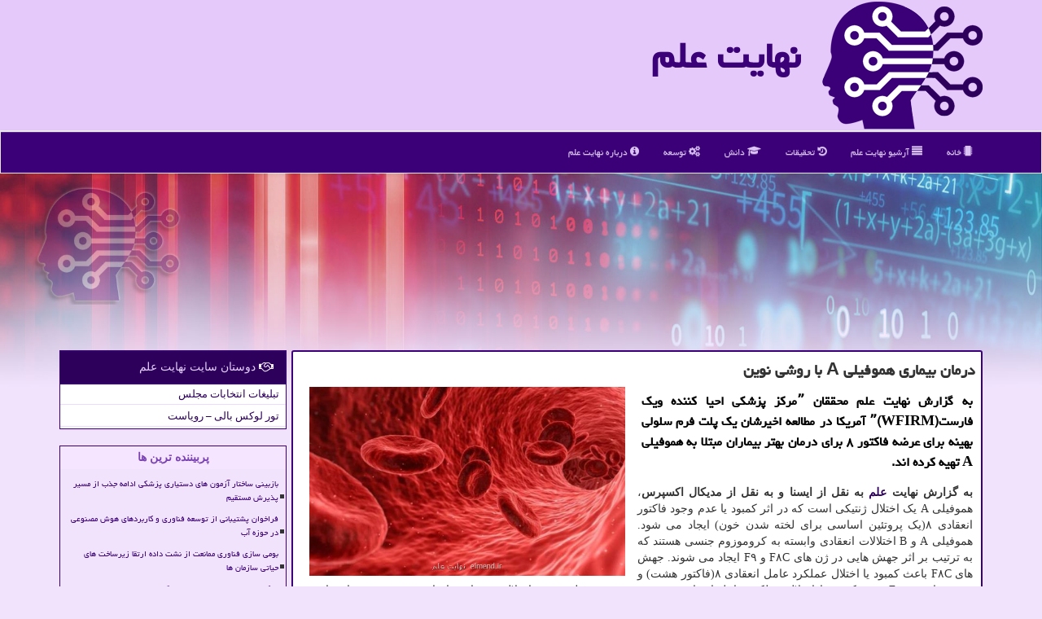

--- FILE ---
content_type: text/html; charset=utf-8
request_url: https://www.elmend.ir/news6351/%D8%AF%D8%B1%D9%85%D8%A7%D9%86-%D8%A8%DB%8C%D9%85%D8%A7%D8%B1%DB%8C-%D9%87%D9%85%D9%88%D9%81%DB%8C%D9%84%DB%8C-A-%D8%A8%D8%A7-%D8%B1%D9%88%D8%B4%DB%8C-%D9%86%D9%88%DB%8C%D9%86
body_size: 16369
content:


<!DOCTYPE html>
<html xmlns="https://www.w3.org/1999/xhtml" dir="rtl" lang="fa">
<head><meta charset="utf-8" /><meta http-equiv="X-UA-Compatible" content="IE=edge" /><meta name="viewport" content="width=device-width, initial-scale=1" /><meta http-equiv="X-UA-Compatible" content="IE=edge" /><meta property="og:site_name" content="نهایت علم" /><meta name="og:locale" content="fa_ir" /><meta name="twitter:card" content="summary_large_image" /><meta name="twitter:site" content="نهایت علم" /><title>
	درمان بیماری هموفیلی A با روشی نوین
</title><link href="/css/elmend.css" rel="stylesheet" />
<meta name="msapplication-TileColor" content="#b369ff" /><meta name="theme-color" content="#b369ff" /><meta name="msapplication-TileImage" content="/images/ms-icon-144x144.png" /><link rel="apple-touch-icon" sizes="57x57" href="/images/apple-icon-57x57.png" /><link rel="icon" type="image/png" sizes="192x192" href="/images/android-icon-192x192.png" /><link rel="icon" type="image/png" sizes="32x32" href="/images/favicon-32x32.png" /><link rel="icon" type="image/png" sizes="96x96" href="/images/favicon-96x96.png" /><link rel="icon" type="image/png" sizes="16x16" href="/images/favicon-16x16.png" /><link rel="icon shortcut" href="/favicon.ico" type="image/x-icon" /><link rel="apple-touch-icon" sizes="60x60" href="/images/apple-icon-60x60.png" /><link rel="apple-touch-icon" sizes="72x72" href="/images/apple-icon-72x72.png" /><link rel="apple-touch-icon" sizes="76x76" href="/images/apple-icon-76x76.png" /><link rel="apple-touch-icon" sizes="114x114" href="/images/apple-icon-114x114.png" /><link rel="apple-touch-icon" sizes="120x120" href="/images/apple-icon-120x120.png" /><link rel="apple-touch-icon" sizes="144x144" href="/images/apple-icon-144x144.png" /><link rel="apple-touch-icon" sizes="152x152" href="/images/apple-icon-152x152.png" /><link rel="apple-touch-icon" sizes="180x180" href="/images/apple-icon-180x180.png" /><link rel="manifest" href="/images/manifest.json" /><meta name="robots" content="index, follow, max-snippet:-1, max-image-preview:large, max-video-preview:-1" /><meta property="og:image" content="https://www.elmend.ir/images/News/9905/elmend_irB-6351.jpg" /><meta property="og:title" content="درمان بیماری هموفیلی A با روشی نوین" /><meta property="og:description" content="به گزارش نهایت علم محققان ˮمركز پزشكی احیا كننده ویك فارستˮ(WFIRM) آمریكا در مطالعه اخیرشان یك پلت فرم سلولی بهینه برای عرضه فاكتور ۸ برا... : #نهایت_علم , #آمریكا, #انرژی, #پلت_فرم, #تولید" /><meta property="og:type" content="website" /><link rel="canonical" href="https://www.elmend.ir/news6351/درمان-بیماری-هموفیلی-A-با-روشی-نوین" /><meta property="og:url" content="https://www.elmend.ir/news6351/درمان-بیماری-هموفیلی-A-با-روشی-نوین" /><meta name="twitter:title" content="درمان بیماری هموفیلی A با روشی نوین" /><meta name="twitter:description" content="به گزارش نهایت علم محققان ˮمركز پزشكی احیا كننده ویك فارستˮ(WFIRM) آمریكا در مطالعه اخیرشان یك پلت فرم سلول... : #نهایت_علم , #آمریكا, #انرژی, #پلت_فرم, #تولید" /><meta name="twitter:image" content="https://www.elmend.ir/images/News/9905/elmend_irB-6351.jpg" /><meta name="twitter:url" content="https://www.elmend.ir/news6351/درمان-بیماری-هموفیلی-A-با-روشی-نوین" /><meta name="description" content="به گزارش نهایت علم محققان ˮمركز پزشكی احیا كننده ویك فارستˮ(WFIRM) آمریكا در مطالعه اخیرشان یك پلت فرم سلولی بهینه برای عرضه فاكتور ۸ برای درمان بهتر بیماران مبتلا به هموفیلی A تهیه كرده اند. | نهایت علم | elmend.ir" /><meta name="keywords" content="درمان بیماری هموفیلی A با روشی نوین, درمان, بیماری, هموفیلی, A, با, روشی, نوین, آمریكا, انرژی, پلت فرم, تولید, نهایت علم, elmend.ir" /></head>
<body>
    <form method="post" action="./درمان-بیماری-هموفیلی-A-با-روشی-نوین" id="form1">
<div class="aspNetHidden">
<input type="hidden" name="__EVENTTARGET" id="__EVENTTARGET" value="" />
<input type="hidden" name="__EVENTARGUMENT" id="__EVENTARGUMENT" value="" />

</div>

<script type="text/javascript">
//<![CDATA[
var theForm = document.forms['form1'];
if (!theForm) {
    theForm = document.form1;
}
function __doPostBack(eventTarget, eventArgument) {
    if (!theForm.onsubmit || (theForm.onsubmit() != false)) {
        theForm.__EVENTTARGET.value = eventTarget;
        theForm.__EVENTARGUMENT.value = eventArgument;
        theForm.submit();
    }
}
//]]>
</script>


<script src="/WebResource.axd?d=pynGkmcFUV13He1Qd6_TZBxejgm_ueQJVdC1TIs3snKPrw5ycZJfeMfA3kXJ5RZKW4sJvT-1sV4RgQ8SarDyZQ2&amp;t=638901662248157332" type="text/javascript"></script>


<script src="/ScriptResource.axd?d=D9drwtSJ4hBA6O8UhT6CQugvJp5YS2GCn5OycIvogLm9OcxC4pzz40nj3wXMg6nbbINg7QQSVQRcTLl01kBK7qvpUf2yB5tKMYYLf1_Rj2RfIgL3V9UlQ8sPSQun3HFQrZn7vcTyT9GmvUX2OYtD71xzxA-EGeKGnh64wMdigk41&amp;t=5c0e0825" type="text/javascript"></script>
<script type="text/javascript">
//<![CDATA[
if (typeof(Sys) === 'undefined') throw new Error('ASP.NET Ajax client-side framework failed to load.');
//]]>
</script>

<script src="/ScriptResource.axd?d=JnUc-DEDOM5KzzVKtsL1tWQFPuDIFUEsocshL9B74f3XQ0E5I58lW8PCmJnvz7PJTriyaYcwV6J9PC7XQtle1uDmKPRzyziP4vYp6GJlURs85Uw0rSycVMeCZahiVJlX8_LRynPRYRZSKIVw7Q2kVnJ8lf96tI3SGYvhcBjVOpcIj55I8bZNCPh_B--jr_zX0&amp;t=5c0e0825" type="text/javascript"></script>





    <div class="site-head">
        <div class="container">
            <div class="row">
                <div class="col-xs-12">
                <a href="/" title="نهایت علم"><img class="img-responsive" src="/images/elmendLOGO.png" alt="نهایت علم" title="نهایت علم" /></a>
                <a href="/" title="نهایت علم"><b>نهایت علم</b></a>
                </div>
            </div>
        </div>
    </div>
<nav class="navbar navbar-default">
      <button type="button" class="navbar-toggle collapsed" data-toggle="collapse" data-target="#mobmenuc" aria-expanded="false">
        <span class="sr-only">منو</span>
        <i class="fa fa-bars"></i>
      </button>
    <div id="mobmenuc" class="collapse navbar-collapse container">
      <ul id="aSiteMenu" class="nav navbar-nav"><li><a href="/" ><i class="fa fa-microchip"></i> خانه</a></li><li><a href="/new"><i class="fa fa-align-justify"></i> آرشیو نهایت علم</a></li><li><a href="/tag/تحقیقات"><i class="fa fa-history"></i> تحقیقات</a></li><li><a href="/tag/دانش"><i class="fa fa-graduation-cap"></i> دانش</a></li><li><a href="/tag/توسعه"><i class="fa fa-cogs"></i> توسعه</a></li><li><a href="/about"><i class="fa fa-info-circle"></i> درباره نهایت علم</a></li></ul>
    </div>
</nav>

    <img alt="نهایت علم elmend" title="نهایت علم elmend" src="/images/elmend-top.jpg" class="elmendTOPimg" />

        <div class="container">

                
                
                
                
                
    <div class="col-lg-9 col-md-8 col-sm-7 p3">
        <article class="ELMENDconts" itemscope="" itemtype="https://schema.org/NewsArticle">
        <span id="elmendCONTENT_lblPreTitle" itemprop="alternativeHeadline"></span>
        <h1 id="elmendCONTENT_newsheadline" class="newsheadline" itemprop="name">درمان بیماری هموفیلی A با روشی نوین</h1>
        <img src="/images/News/9905/elmend_irB-6351.jpg" id="elmendCONTENT_imgNews" itemprop="image" alt="درمان بیماری هموفیلی A با روشی نوین" title="درمان بیماری هموفیلی A با روشی نوین" class="img-responsive col-sm-6 col-xs-12 pull-left" />
        <p id="elmendCONTENT_descriptionNews" itemprop="description" class="col-sm-6 col-xs-12 text-justify p5 descriptionNews">به گزارش نهایت علم محققان ˮمركز پزشكی احیا كننده ویك فارستˮ(WFIRM) آمریكا در مطالعه اخیرشان یك پلت فرم سلولی بهینه برای عرضه فاكتور ۸ برای درمان بهتر بیماران مبتلا به هموفیلی A تهیه كرده اند.</p>
        <br />
        <span id="elmendCONTENT_articleBody" itemprop="articleBody" class="divfulldesc"><b>به گزارش نهایت <a href='http://www.elmend.ir/tag/علم'>علم</a> به نقل از ایسنا و به نقل از مدیکال اکسپرس</b>، هموفیلی A یک اختلال ژنتیکی است که در اثر کمبود یا عدم وجود فاکتور انعقادی ۸(یک پروتئین اساسی برای لخته شدن خون) ایجاد می شود. هموفیلی A و B اختلالات انعقادی وابسته به کروموزوم جنسی هستند که به ترتیب بر اثر جهش هایی در ژن های F۸C و F۹ ایجاد می شوند. جهش های F۸C باعث کمبود یا اختلال عملکرد عامل انعقادی ۸(فاکتور هشت) و جهش های ژن F۹ سبب کمبود یا اختلال عملکرد عامل انعقادی ۱۱ می شوند. هموفیلی نوعی اختلال در تمام نژادها و بدون ترجیح نژادی است. میزان شیوع هموفیلی A از هموفیلی B بیشتر است. هموفیلی نوع C یک نوع اختلال ژنتیکی اتوزومال است که به دلیل کمبود فاکتور یازده خونی می باشد.<br/> هموفیلی A یک بیماری ژنتیکی در رابطه با کروموزوم X است، ازاین رو تقریباً همیشه مردان را تحت تأثیر قرار می دهد و احتمال ابتلای مردان به آن بالاتر است و از هر پنج هزار نوزاد پسر یک نفر به این بیماری مبتلا می شوند. به قول سایت مذکور تقریباً ۲۰ هزار فرد در ایالات متحده از هموفیلی A رنج می برند و تخمین زده می شود که بیشتر از ۴۰۰ هزار نفر در سرتاسر جهان به این بیماری ویران کننده مبتلا هستند. بیماران هموفیلی A هم اکنون درمان آنها به صورت تزریق هفته ای ۲ تا ۳ داروی گرانقیمت فاکتور هشت انجام می شود.<br/> در حالیکه این روش های درمانی امید به زندگی بیماران مبتلا به هموفیلی A را به طرز قابل ملاحظه ای بهبود بخشیده است اما همین داروها تقریباً در دسترس حدود ۷۵ درصد از بیماران جهان نیستند چون که هزینه درمان این بیماری با این داروها بسیار گران است و هر بیمار می بایست سالانه بیشتر از ۲۵۰ هزار دلار برای درمانش هزینه کند.<br/> علاوه بر این، بدن تقریباً ۳۰ درصد از بیماران مبتلا به شکل وخیم هموفیلی A پاسخ ایمنی(مهار کننده ها) به پروتئین تزریقی فاکتور ۸ ایجاد می کنند و بنابراین این کار درمان های بعدی را بی اثر می کنند و بیمار را در معرض خونریزی خطرناک قرار می دهند. علاوه بر این و شاید مهمترین نکته این باشد که این روش های درمانی چندان خاصیت درمانی هم ندارند.<br/> ازاین رو ارسال فاکتور ۸ از راه ژن و یا <a href='http://www.elmend.ir/tag/پلت-فرم'>پلت فرم</a> های سلولی بعنوان یک روش امیدوار کننده برای درمان طولانی مدت هموفیلی A می تواند راهی مناسب باشد.<br/> طی این مطالعه <a href='http://www.elmend.ir/tag/محققان'>محققان</a> مناسب بودن سلول های جفت انسانی بعنوان ابزار تحویل فاکتور ۸ را بررسی کردند و تراژن فاکتور ۸ مطلوب را برای ترشح و تولید فاکتور ۸ درمانی استفاده کردند. استفاده از سلول هایی که به بیشتر از ضریب فاکتور ۸ تغییر یافته اند امکان محافظت در تولید این فاکتور را فراهم می آورد. محققان این مطالعه برای اولین بار نشان دادند که سلول های جفت انسان به صورت کلی سطح پایین فاکتور ۸ را ترشح می کنند و این مورد تأیید می کند که این سلول ها از انرژی لازم برای بیان و پردازش این پروتئین چالش برانگیز برخوردار می باشند و نشان داده است که آنها می توانند بعنوان یک بستر سلولی مناسب برای تحویل دارو و تولید فاکتور ۸ برای اصلاح هموفیلی A باشند.<br/> "گریس آلمیدا پورادا"(Graca Almeida-Porada) نویسنده ارشد این مطالعه اظهار داشت: ما در این مطالعه نشان دادیم سلول های بنیادی مزانشیمی مشتق از جفت انسان دارای مجموعه ای از چندین خاصیت نسبتاً منحصر به فرد هستند که آنها را برای درمان های سلولی / ترمیمی و راهی برای تحویل فاکتور ۸ ایده آل می کند. ما امیدواریم که این رویکرد بتواند بعنوان یک روش درمانی طولانی مدت و درمانی برای بیماران مبتلا به هموفیلی A باشد.<br/> سلول های بنیادی مزانشیمی(MSCs ) که بعنوان سلول های مزانشیمی استرومایی(Mesenchymal stromal cells) هم شناخته شده می شوند سلول های چند توانی هستند که می تواند به انواع سلول ها همچون سلول های استئوبلاست(سلول های استخوانی)، کندروسیت(سلول های غضروفی)، میوسیت(سلول های عضلانی) و سلول های چربی تمایز پیدا کنند.<br/> <br/> <br/> <br/><br/><br/><br /><b> منبع: <a  rel="author" href="http://www.elmend.ir">elmend.ir</a></b><br /><br /></span>
        
                    <meta content="https://www.elmend.ir/news6351/درمان-بیماری-هموفیلی-A-با-روشی-نوین">
                    <meta itemprop="image" content="https://www.elmend.ir/images/News/9905/elmend_irB-6351.jpg">
                    <meta itemprop="author" content="نهایت علم">
<script type="application/ld+json">
{"@context": "https://schema.org/", "@type": "CreativeWorkSeries",
"name": "درمان بیماری هموفیلی A با روشی نوین", "aggregateRating": {
"@type": "AggregateRating", "ratingValue": "5.0","worstRating": "0",
"bestRating": "5", "ratingCount": "1887"}}
</script>
                    <div id="divnewsdetails">
                            <div class="col-sm-6 p5">
                                <i class="fa fa-calendar-plus-o" title="تاریخ انتشار"></i><span id="pubDate">1399/05/08</span>
                                <div class="divmid pltab">
                                    <i class="fa fa-clock-o" title="زمان انتشار"></i><span id="pubTime">14:39:55</span>
                                </div>
                            </div>
                            <div class="col-sm-3 col-xs-6 p5">
                                <i class="fa fa-star-o" title="رنک"></i><span id="ratingValue">5.0</span> از 5
                            </div>
                            <div class="col-sm-3 col-xs-6 p5">
                                <i class="fa fa-eye" title="نمایش"></i><span id="ratingCount">1887</span>
                            </div>
                        <div class="clearfix"></div>
                    </div>
            
            <span id="elmendCONTENT_metaPublishdate"><meta itemprop="datePublished" content="2020-7-29"></span>
      <div id="divtags">
        <span id="elmendCONTENT_lblTags"><i class='fa fa-tags'></i> تگهای خبر: <a href='/tag/آمریكا' target='_blank'>آمریكا</a> ,  <a href='/tag/انرژی' target='_blank'>انرژی</a> ,  <a href='/tag/پلت-فرم' target='_blank'>پلت فرم</a> ,  <a href='/tag/تولید' target='_blank'>تولید</a></span>
            <script type="text/javascript">
//<![CDATA[
Sys.WebForms.PageRequestManager._initialize('ctl00$elmendCONTENT$ScriptManager1', 'form1', ['tctl00$elmendCONTENT$UpdatePanel2','elmendCONTENT_UpdatePanel2','tctl00$elmendCONTENT$UpdatePanel1','elmendCONTENT_UpdatePanel1'], [], [], 90, 'ctl00');
//]]>
</script>

        </div>
            <div id="elmendCONTENT_UpdateProgress2" style="display:none;">
	
                    <div class="divajax" title="چند لحظه صبر کنید"><i class="fa fa-spinner fa-lg fa-refresh"></i></div>
                
</div>
        <div id="elmendCONTENT_UpdatePanel2">
	
                <div class="clearfix"></div>
                <div id="divdoyoulikeit">
                    <div class="col-sm-6 p5">
                    <div class="divmid"><i class="fa fa-hand-o-left"></i> این مطلب را می پسندید؟</div>
                    <div class="divmid pltabs">
                        <a id="elmendCONTENT_IBLike" title="بله، می پسندم" class="btn btn-sm btn-default" href="javascript:__doPostBack(&#39;ctl00$elmendCONTENT$IBLike&#39;,&#39;&#39;)"><i class="fa fa-thumbs-o-up"></i></a></div>
                    <div class="divmid pltab">
                        <span id="elmendCONTENT_lblScorePlus" title="یک نفر این مطلب را پسندیده است" class="fontsmaller cgray">(1)</span>
                    </div>
                    <div class="divmid">
                        <a id="elmendCONTENT_IBDisLike" title="خیر، نمی پسندم" class="btn btn-sm btn-default" href="javascript:__doPostBack(&#39;ctl00$elmendCONTENT$IBDisLike&#39;,&#39;&#39;)"><i class="fa fa-thumbs-o-down"></i></a></div>
                     <div class="divmid">
                        <span id="elmendCONTENT_lblScoreMinus" title="هنوز شخصی به این مطلب رای منفی نداده است" class="fontsmaller cgray">(0)</span>
                    </div>
                    </div>
                    <div class="col-sm-6 p5 mshare text-left">
                        <a href="/rss/" id="elmendCONTENT_aar" class="maar" target="_blank" title="اشتراک مطالب به وسیله فید rss"><span class="fa-stack"><i class="fa fa-circle fa-stack-2x clgray"></i><i class="fa fa-rss fa-stack-1x cwhite"></i></span></a>
                        <a href="tg://msg?text=درمان بیماری هموفیلی A با روشی نوین  https://www.elmend.ir/news6351/%D8%AF%D8%B1%D9%85%D8%A7%D9%86-%D8%A8%DB%8C%D9%85%D8%A7%D8%B1%DB%8C-%D9%87%D9%85%D9%88%D9%81%DB%8C%D9%84%DB%8C-A-%D8%A8%D8%A7-%D8%B1%D9%88%D8%B4%DB%8C-%D9%86%D9%88%DB%8C%D9%86" id="elmendCONTENT_aae" class="maae" target="_blank" rel="nofollow" title="اشتراک این مطلب در تلگرام"><span class="fa-stack"><i class="fa fa-circle fa-stack-2x clgray"></i><i class="fa fa-paper-plane-o fa-stack-1x cwhite"></i></span></a>
                        <a href="https://x.com/share?url=https://www.elmend.ir/news6351/%D8%AF%D8%B1%D9%85%D8%A7%D9%86-%D8%A8%DB%8C%D9%85%D8%A7%D8%B1%DB%8C-%D9%87%D9%85%D9%88%D9%81%DB%8C%D9%84%DB%8C-A-%D8%A8%D8%A7-%D8%B1%D9%88%D8%B4%DB%8C-%D9%86%D9%88%DB%8C%D9%86&text=درمان بیماری هموفیلی A با روشی نوین" id="elmendCONTENT_aat" class="maat" target="_blank" rel="nofollow" title="اشتراک این مطلب در توئیتر"><span class="fa-stack"><i class="fa fa-circle fa-stack-2x clgray"></i><i class="fa fa-twitter fa-stack-1x cwhite"></i></span></a>
                        <a href="https://www.facebook.com/sharer.php?u=https://www.elmend.ir/news6351/%D8%AF%D8%B1%D9%85%D8%A7%D9%86-%D8%A8%DB%8C%D9%85%D8%A7%D8%B1%DB%8C-%D9%87%D9%85%D9%88%D9%81%DB%8C%D9%84%DB%8C-A-%D8%A8%D8%A7-%D8%B1%D9%88%D8%B4%DB%8C-%D9%86%D9%88%DB%8C%D9%86" id="elmendCONTENT_aaf" class="maaf" target="_blank" rel="nofollow" title="اشتراک این مطلب در فیسبوک"><span class="fa-stack"><i class="fa fa-circle fa-stack-2x clgray"></i><i class="fa fa-facebook-f fa-stack-1x cwhite"></i></span></a>
                    </div>
               </div>
                <div class="clearfix"></div>
                <br />
                
                
                    
            
</div>
       <div class="newsothertitles">
            <span class="glyphicon glyphicon-time"></span> تازه ترین مطالب مرتبط
        </div>
        <div class="hasA">
            
            <ul class="ulrelated">
                    <li><a href='/news23756/ایران-به-فناوری-جداسازی-گاز-رسید-رقابت-با-آمریکا-آلمان-و-چین' title='1404/10/13  13:06:00' class="aothertitles">ایران به فناوری جداسازی گاز رسید رقابت با آمریکا، آلمان و چین</a></li>
                
                    <li><a href='/news23681/نصب-توربین-باد-در-دانشکده-مهندسی-مکانیک-دانشگاه-صنعتی-شریف' title='1404/10/01  14:07:55' class="aothertitles">نصب توربین باد در دانشکده مهندسی مکانیک دانشگاه صنعتی شریف</a></li>
                
                    <li><a href='/news23675/استخراج-سرفصل-های-رشته-جدید-اقتصاد-نوآوری-و-فناوری' title='1404/09/30  16:29:10' class="aothertitles">استخراج سرفصل های رشته جدید اقتصاد نوآوری و فناوری</a></li>
                
                    <li><a href='/news23669/چرا-سگ-ها-گربه-ها-و-ماهی-ها-فرزندان-خودرا-می-خورند' title='1404/09/29  10:35:41' class="aothertitles">چرا سگ ها، گربه ها و ماهی ها فرزندان خودرا می خورند؟</a></li>
                </ul>
        </div>
       <div class="newsothertitles">
            <i class="fa fa-comments-o"></i> نظرات بینندگان در مورد این مطلب
        </div>
            <div class="text-right p5">
                
                
            </div>
        <div id="divycommenttitle">
            <i class="fa fa-smile-o fa-lg"></i> لطفا شما هم <span class="hidden-xs">در مورد این مطلب</span> نظر دهید
        </div>
        <div class="clearfix"></div>
        <div id="divycomment">
            <div id="elmendCONTENT_UpdatePanel1">
	
                <div class="col-sm-6 col-xs-12 p5">
                    <div class="input-group">
                        <div class="input-group-addon">
                            <i class="fa fa-user-circle-o"></i>
                        </div>
                        <input name="ctl00$elmendCONTENT$txtName" type="text" id="elmendCONTENT_txtName" class="form-control" placeholder="نام" />
                    </div>

                </div>
                <div class="col-sm-6 col-xs-12 p5">
                    <div class="input-group">
                        <div class="input-group-addon">
                            <i class="fa fa-at"></i>
                        </div>
                    <input name="ctl00$elmendCONTENT$txtEmail" type="text" id="elmendCONTENT_txtEmail" class="form-control" placeholder="ایمیل" />
                    </div>
                </div>
                <div class="clearfix"></div>
                <div class="col-xs-12 p5">
                    <div class="input-group">
                        <div class="input-group-addon">
                            <i class="fa fa-align-right"></i>
                        </div>
                    <textarea name="ctl00$elmendCONTENT$txtMatn" rows="4" cols="20" id="elmendCONTENT_txtMatn" class="form-control">
</textarea></div>
                    </div>

                <div class="clearfix"></div>
                    <div class="col-sm-3 col-xs-4 p5" title="سوال امنیتی برای تشخیص اینکه شما ربات نیستید">
                    <div class="input-group">
                        <div class="input-group-addon">
                            <i class="fa fa-question-circle-o"></i>
                        </div>
                    <input name="ctl00$elmendCONTENT$txtCaptcha" type="text" maxlength="2" id="elmendCONTENT_txtCaptcha" class="form-control" /></div>
                    </div>

                    <div class="col-sm-8 col-xs-5 text-right text-info p85" title="سوال امنیتی برای تشخیص اینکه شما ربات نیستید"><span id="elmendCONTENT_lblCaptcha"> = ۶ بعلاوه ۱</span></div>
                <div class="clearfix"></div>
                <div class="col-xs-12 p5">
                    <div class="divmid">
                        <a id="elmendCONTENT_btnSendComment" class="btn btn-default btn-sm" href="javascript:__doPostBack(&#39;ctl00$elmendCONTENT$btnSendComment&#39;,&#39;&#39;)"><i class="fa fa-send-o"></i> ارسال نظر</a></div>
                    <div class="divmid"><span id="elmendCONTENT_lblMSGComment"></span></div>
                    
                    
                    
                </div>
                
</div>
            <div id="elmendCONTENT_UpdateProgress1" style="display:none;">
	
                    <div class="p5"><i class="fa fa-spinner fa-refresh fa-lg"></i></div>
                
</div>
        </div>
            <div class="clearfix"></div>
        </article>
    </div>

    <div class="col-lg-3 col-md-4 col-sm-5 p3">
            <div id="elmendCONTENT_frELMEND" class="panel panel-danger">
                <div class="panel-heading">
                    <i class="fa fa-handshake-o"></i> دوستان سایت نهایت علم
                </div>
                <div class="panel-body divlinkELMEND">
                    
                    
                    
                            <a title='تبلیغات انتخاباتی مجلس شورای اسلامی' href='https://www.majlesiran.com/tablighat' target="_blank">تبلیغات انتخابات مجلس</a>
                        
                            <a title='تور لوکس بالی – رویاست' href='https://royast.net/tours/تور-بالی/' target="_blank">تور لوکس بالی – رویاست</a>
                        
                </div>
            </div>
    <div class="ELMENDnavs">
                            <div>
                            
                            
                            
                            </div>
                            <div>
                            <div class="ELMENDllts" id="dtMostVisited"><b><span id="pMostVisited"><i class="fa fa-plus-square-o"></i></span>پربیننده ترین ها</b></div>
                            
                                <ul id="uMostVisited">
                                    
                                            <li><a href='/news23454/بازبینی-ساختار-آزمون-های-دستیاری-پزشکی-ادامه-جذب-از-مسیر-پذیرش-مستقیم' title='1404/08/23  11:04:23'>بازبینی ساختار آزمون های دستیاری پزشکی ادامه جذب از مسیر پذیرش مستقیم</a></li>
                                        
                                            <li><a href='/news23321/فراخوان-پشتیبانی-از-توسعه-فناوری-و-کاربردهای-هوش-مصنوعی-در-حوزه-آب' title='1404/08/01  17:52:02'>فراخوان پشتیبانی از توسعه فناوری و کاربردهای هوش مصنوعی در حوزه آب</a></li>
                                        
                                            <li><a href='/news23388/بومی-سازی-فناوری-ممانعت-از-نشت-داده-ارتقا-زیرساخت-های-حیاتی-سازمان-ها' title='1404/08/12  10:56:27'>بومی سازی فناوری ممانعت از نشت داده ارتقا زیرساخت های حیاتی سازمان ها</a></li>
                                        
                                            <li><a href='/news23538/تذکر-عضو-شورایعالی-انقلاب-فرهنگی-به-دولت-درباره-ی-افزایش-کیفیت-تکنولوژی' title='1404/09/08  12:09:39'>تذکر عضو شورایعالی انقلاب فرهنگی به دولت درباره ی افزایش کیفیت تکنولوژی</a></li>
                                        
                                </ul>
                                <br />
                            </div>
                            <div>
                            <div class="ELMENDllts" id="dtMostDiscussion"><b><span id="pMostDiscussion"><i class="fa fa-plus-square-o"></i></span>پربحث ترین ها</b></div>
                            
                                <ul id="uMostDiscussion">
                                    
                                            <li><a href='/news23764/چین-از-آواتار-رونمایی-نمود' title='1404/10/14  13:16:02'>چین از آواتار رونمایی نمود</a></li>
                                        
                                            <li><a href='/news23756/ایران-به-فناوری-جداسازی-گاز-رسید-رقابت-با-آمریکا-آلمان-و-چین' title='1404/10/13  13:06:00'>ایران به فناوری جداسازی گاز رسید رقابت با آمریکا، آلمان و چین</a></li>
                                        
                                            <li><a href='/news23752/نورالینک-وارد-فاز-صنعتی-شد-تولید-انبوه-تراشه-مغزی-از-سال-جاری' title='1404/10/12  14:31:46'>نورالینک وارد فاز صنعتی شد تولید انبوه تراشه مغزی از سال جاری</a></li>
                                        
                                            <li><a href='/news23746/اعلام-نتیجه-بررسی-مدارک-آزمون-دستیاری-فوق-تخصصی-پزشکی-در-هفته-آتی' title='1404/10/12  03:47:41'>اعلام نتیجه بررسی مدارک آزمون دستیاری فوق تخصصی پزشکی در هفته آتی</a></li>
                                        
                                </ul>
                                <br />
                            </div>
                            <div>
                            <div class="ELMENDllts" id="dtMostNews"><b><span id="pMostNews"><i class="fa fa-plus-square-o"></i></span>جدیدترین ها</b></div>
                            
                                <ul id="uMostNews">
                                    
                                            <li><a href='/news23764/چین-از-آواتار-رونمایی-نمود' title='1404/10/14  13:16:02'>چین از آواتار رونمایی نمود</a></li>
                                        
                                            <li><a href='/news23756/ایران-به-فناوری-جداسازی-گاز-رسید-رقابت-با-آمریکا-آلمان-و-چین' title='1404/10/13  13:06:00'>ایران به فناوری جداسازی گاز رسید رقابت با آمریکا، آلمان و چین</a></li>
                                        
                                            <li><a href='/news23752/نورالینک-وارد-فاز-صنعتی-شد-تولید-انبوه-تراشه-مغزی-از-سال-جاری' title='1404/10/12  14:31:46'>نورالینک وارد فاز صنعتی شد تولید انبوه تراشه مغزی از سال جاری</a></li>
                                        
                                            <li><a href='/news23746/اعلام-نتیجه-بررسی-مدارک-آزمون-دستیاری-فوق-تخصصی-پزشکی-در-هفته-آتی' title='1404/10/12  03:47:41'>اعلام نتیجه بررسی مدارک آزمون دستیاری فوق تخصصی پزشکی در هفته آتی</a></li>
                                        
                                            <li><a href='/news23739/هسته-زمین-مثل-پیاز-لایه-لایه-است' title='1404/10/10  13:05:30'>هسته زمین مثل پیاز لایه لایه است؟</a></li>
                                        
                                            <li><a href='/news23734/وان-پلاس-توربو-۶-با-باتری-۹۰۰۰-میلی-آمپرساعتی-در-راهست' title='1404/10/09  19:11:57'>وان پلاس توربو ۶ با باتری ۹۰۰۰ میلی آمپرساعتی در راهست</a></li>
                                        
                                            <li><a href='/news23728/فناوری-های-فضایی-تجلی-آشکاری-از-ایستادگی-در-مقابل-تحریمها-است' title='1404/10/08  09:13:50'>فناوری های فضایی تجلی آشکاری از ایستادگی در مقابل تحریمها است</a></li>
                                        
                                            <li><a href='/news23722/چین-تعامل-هوش-مصنوعی-با-انسان-را-تنظیم-می-کند' title='1404/10/07  10:14:38'>چین تعامل هوش مصنوعی با انسان را تنظیم می کند</a></li>
                                        
                                            <li><a href='/news23715/بیشتر-از-۴۷۵-هزار-نفر-در-آزمون-اختصاصی-دانشجو-معلم-۱۴۰۵-ثبت-نام-کردند' title='1404/10/06  09:06:54'>بیشتر از ۴۷۵ هزار نفر در آزمون اختصاصی دانشجو معلم ۱۴۰۵ ثبت نام کردند</a></li>
                                        
                                            <li><a href='/news23710/گوگل-ایمیل-های-شما-را-می-خواند-همین-حالا-این-گزینه-را-ببندید' title='1404/10/05  15:57:26'>گوگل ایمیل های شما را می خواند همین حالا این گزینه را ببندید!</a></li>
                                        
                                </ul>
                                <br />
                            </div>
    </div>

            <img class="img-responsive img-thumbnail" alt="نهایت علم" title="نهایت علم" src="/images/elmend-L-2.jpg" />
            <div class="panel panel-danger divtagELMEND">
                <div class="panel-heading">
                    <i class="fa fa-hashtag"></i> مباحث نهایت علم
                </div>
                <div class="panel-body">
                    
                    
                            <a class='fontmedium' href='/tag/توسعه' target="_blank">توسعه </a>
                        
                            <a class='fontmedium' href='/tag/دانش' target="_blank">دانش </a>
                        
                            <a class='fontmedium' href='/tag/تولید' target="_blank">تولید </a>
                        
                            <a class='fontmedium' href='/tag/آمریكا' target="_blank">آمریكا </a>
                        
                            <a class='fontmedium' href='/tag/آینده' target="_blank">آینده </a>
                        
                            <a class='fontmedium' href='/tag/پژوهشگر' target="_blank">پژوهشگر </a>
                        
                            <a class='fontmedium' href='/tag/شركت' target="_blank">شركت </a>
                        
                            <a class='fontmedium' href='/tag/بین-المللی' target="_blank">بین المللی </a>
                        
                </div>
            </div>
    </div>
    <div class="clearfix"></div>
    <div id="difooter">
        
        <div class="col-sm-4">
        </div>
        <div class="col-sm-4 p5">
            <a href="/new/"><i class="fa fa-align-justify"></i> صفحه اخبار</a>
        </div>
        <div class="col-sm-4 p5 text-left">
            <a href="/"><i class="fa fa-reply"></i> بازگشت به صفحه اصلی</a>
        </div>
        <div class="clearfix"></div>
        </div>
        
        
        
        
        

            <div id="ICONtoppage"><a href="#top" title="بالای صفحه"><i class="fa fa-angle-up fa-3x"></i></a></div>
        </div>
        <div id="sitefooter">
            <div class="container">
                <div class="row">
                    <div id="sitefooterr" class="col-lg-7 col-md-6">
                        <div id="divWebFooterDesc" class="botfooter p3"><h3><i class='fa fa-microchip'></i> نهایت علم</h3><p>علم و فناوری</p><br/><br/>ELMEND.ir: نهایت علم و فناوری های روز دنیا، جایی برای عاشقان دانش و کنجکاوی بی پایان</div>
                        <div id="divCopyRights" class="p3 botfooter"><br/><i class='fa fa-copyright'></i> elmend.ir - مالکیت معنوی سایت نهایت علم متعلق به مالکین آن می باشد</div>
                    </div>
                    <div id="sitefooterl" class="col-lg-5 col-md-6 p3">
                        <div id="sitefootererpages" class="col-xs-12 p3 botfooter"><i class='fa fa-folder-o'></i> میانبرهای نهایت علم</div>
                        <div id="aSiteFooter" class="sitefooterl2 col-xs-12"><a title="درباره نهایت علم" href="/about">درباره ما</a><a title="بک لینک" href="https://www.linkbegir.com/backlink">بک لینک در نهایت علم</a><a title="رپورتاژ آگهی" href="https://www.linkbegir.com/reportage">رپورتاژ در نهایت علم</a><a href="/new">مطالب نهایت علم</a></div>
                    </div>
                </div>
            </div>
        </div>
        <script src="/js/elmend.js"></script>
        

    
<div class="aspNetHidden">

	<input type="hidden" name="__VIEWSTATEGENERATOR" id="__VIEWSTATEGENERATOR" value="B953A919" />
	<input type="hidden" name="__VIEWSTATEENCRYPTED" id="__VIEWSTATEENCRYPTED" value="" />
	<input type="hidden" name="__EVENTVALIDATION" id="__EVENTVALIDATION" value="pvxDuJ+VFKICIQuByX1G68+3fcQw48a7kXWskKZkSXSnBoJxrvNZT9peqJsWJT2BJ18OkSFTZA7QS6gwNUecMoIPL6p4yi2+8SNVHBMZg5EcoitKpX/oll59GjCb2g1vuWb3lc6cqGCegmxC6NKu+pk3k1Xa8Lms4x11mdxGYEFgYxISywXuganEcBYJJA3TXbDYUeRtrLig2IAx0kQGBcUvNKhsG2D/EgsJHn49shpvGwf0ItHlRomGh2gjfT7p" />
</div>

<script type="text/javascript">
//<![CDATA[
Sys.Application.add_init(function() {
    $create(Sys.UI._UpdateProgress, {"associatedUpdatePanelId":"elmendCONTENT_UpdatePanel2","displayAfter":10,"dynamicLayout":true}, null, null, $get("elmendCONTENT_UpdateProgress2"));
});
Sys.Application.add_init(function() {
    $create(Sys.UI._UpdateProgress, {"associatedUpdatePanelId":"elmendCONTENT_UpdatePanel1","displayAfter":500,"dynamicLayout":true}, null, null, $get("elmendCONTENT_UpdateProgress1"));
});
//]]>
</script>
<input type="hidden" name="__VIEWSTATE" id="__VIEWSTATE" value="GxJJYh10swIgg1l6vCvOMBZYzcZY+yPi7TpEZJE6Lot78Wc9ZOOf2mKARgjMvOtNC+si+CLUv/S1y2Q4J8neH/2G37WlF9DCIJzL3UhNGWeD+7AONgJ/MFUSAKTY7ALFRSPc9gr7zP3ua/hDjs56E4GoY96Dha6GmqzrNcu/XvIqqqDA+aZPkJhMFXj0XHWGhKD2ttTzIpR+1UGcYho2U1xFAvIpJYPdgmRmdJpblWBt6Hzbd3iZDwPgwdxRJnDGlvXW6JTQ8U3Z8xvfRhKUhOKDt8WklIE1LF8slfVt3t9nTD1e7UhYaTg6X0/MSAa/SyXRTrldZg4amcnMRq4eVPPDE0tB12ZxaBlg9CUgo3W80PtDBr9BM5wZa30LWKnOSVDZDC1QKGwROwKS2NH0MFbXhCgj3E/5I7bw0/Qd8ih3zAKJfJgTKpzSWjUdrZSLAQG4FtvNTdEtiPaWxO7RG97yTUh2y0j0qHlmm18DAXlL7QI48sTeV9dP69gxTIBpXysS/XkYqHWmBSH/yWsKJ1lqfWythfHAuBFO4DfarQYCGe+oc3PN6mAYKZVhsPinHHjGIlS79/hiclMPQAAX0iCUEPVDXIgFvm8m45H7XW2+PgX/ZBkQfQO5meCIO6KqLbc8TtD4EPmiywtgNvDH/cwN2kIJR4y746g+bCIyQGlZZlmpVEtfVmxzcT3qEvQI1tJUpe2HrR6ckejoS4+rXDNa/u0CgIGuUzVboxGeayxROO/8+wIAuhlRMHtAR+pDE/DBDyi0QI3c1mT9ZVw9d/LWQHNqCwGTwI8g7/mOstH4ZhSmUT2SpaOlrr4/crQl2CnT35Qiko1rkF12O2FTg/pmeWr2hHW4+FyN78A/DVw1T61vdnZ+4ypguuWW8x6bTCpmgMMbNBOMEHXdU7UU1Ln9WGM4xBFr8vVzRfyY8iiKwO9wOKgGWzcJwV7YzTMt4ZXH/8K/j9yzH9sBvpKTXt1mSMNFBn+DK7Ow6UeP0u6gCUWRbh3LIDapXtmQmY5DvbOkzxF2DhpNMNSmdxKQXw9CEkVmw77GpVOz8iJK7YVvYG3sX3NyMahj/ws0f8P1UTb7VBcdbIBwbm8/1K+HAp0RxZAURjGlgieAHZ1dZFJcLYp047r/T/mA4i1BHcD//YLHS+KOg8XmueBLoDG+saaKj2xdakEljojbE29pyOMAV7ECMA5CmUGOmSqm/XcwPrqi/R/YdTscy2zbEhnows4qVn+sLQoNUHzwVUDw85qOoDMsnvi8iuL+H05DB3tKk34k2oRnTjB/MU/z9B617NJQfHClXNMdfQZV01pUoxpM+1Nupe78A7P3snDGS0LuQ8RFQZ42EZ++jIuCRr1QUxr706mDJoI2tjND4q7TaJBIEeRh5jhU7IKp3HofKV5jPoNBJAVPI0mk4e/FmAW0xYKTu59Bf+H1o3XKE/VL/Ll+bqUALTbY9cF/BD1+Pnin5Qfjxe93gDxM2tCUmjRkH9w2mLzReQCe2sw2c1gkEKg8jwojOlEJN2+CflT35BOLR88x8uHXz9bsiYvv/Qe4vjQoAV0xwIHW6irDyIc+6d4Mf2elZ1HCdE3EQS8ziQ3ATCZ+ZfR88inhZM0592JVXVbbq8X2d0iA/yZ7oBERE7ervtsUb9BhGZcyDCp/4lHGr7zTr7VQE/U9yKvLj/RbbBAl1rtJEV582JEGdl8rWwmkDn/Ru5xcV4XNPmdJ0rywRr+TqfO7Z2hroLRJmfz5rwZi39cXH320tHTMpNdhUis8Jr/MUenoWIJL1YiS4jUHPUfcwjcP5I+EeT0rAZRwDZCSk0/U2uIcNHD08RMfMLKz6KY12ighM5i2Tm6LEN5NmGA/vIoX1xHbp6lE9ULxmS8IrBbG7vogUkPblHHVkY4wOASJ2ywuoE6f35zuj0Hq1tQ3E8HUbZ84Jn/AWaGkRKIaFqnYpu/BNCVRRQ2ySVzeUuEiEXdhpo/HQCZ6FHz7Jj7Z7Qb3SdicHRZL7Etwo17kQoERptSkhLe1KqLj//BcUA6pjwT8IrM8uuMNpXf8UNpLNmBZ+73J09xoAd6H1gNG7kMqIWlrfvvJN7hS+HoomIT7TMQ41bzeqpgWHpGxFLbvd8h5LNBmVWp6f0QPhQLdmroZwfaWQfrfn9vVY+yOV3W62Ys7CBDVqp0F9CZhrG+XzNivybTvWkzN/tUFOWztU8+MjzTgczBxBp4DJ4VsNCf1ilan1jYncQKFtnuplez/U684mhi6jyEkI/ok+9cRxXsPC52UeFlv4cfCXgzuQdrlnWZvIxv6GGryivEvbQlIO5lJoVVRu4SSfSoNTrcuYbwZR3P6cj/SaZgjZSamNlqG3xSDbNINhh2CMsvxI3Btx+IeQz9dB4YGlRKtT4EW8qte9WV9+j0HVn7e/9Hc3gdgNF1PevJWW0z8Fmzsh1jGWHYOUTRDHm+rNf0GMA0pcC0C/HU4nAMNfodO+xzflJ/y68HJ1Zh6G39uSxwJBmy6g4anl9EiC+drpc5qYGrrF378xvi0qUjxPlNkUnFalqMWfRxC8hRDyKeyqVNy+K+UK9lbN0IE0OAB8HygbascQQjJvs2Eis/k56jmseHRFxH5jNTT/p8r+WkBBn+N9+cWlpn3s2eAY8AROHnenOHmtOJyaBje/GVPvBvELrOTm4JrjRoUb43SCe16uU93Bbep9EWSJghjslh6FFXXVC9IkqkkElEDaeAcT6JSFpiOaehypyon0VaZApbdkp3KkkiH6EUOkPHWz2UwTItmn3EHy9xM/T3+tdC2pL/MJ8tXox3bDbwHjpiWkRPsJ1hfwJ6XF8YFVBeQsaJNzepBH1vOyiZzeGJ0qZeWBFsRfT1b6dFqChP8rXN8XrvYZb3dsEiCzrXfeAcu3gR8a/SGL2GEWsErAfUFWZ4j/dVQpGa6Io7OxBcrgS+iMZ2icAn05CYdHJPmi3+hMQr2QHNPy8KPp6vP7GR89E5jw+syi5l8GQ7Z1JKYf0FKIR0Wtzj2aN8clOgPamg4jhH/jkOvcdaEwTVtIr5t7zgx6DXrNR7jOOKKMvvIYDYnXn/n8wDds25nOkSxNGHr+PTYMavI6G2KBJCT8uW6TJFF4JKmThsdtHf7A8AKeMlhy4cn8PqfOvVOLmYOw3EHcG7UOZ92xh4fuH422RhdR3njuwg2+h47njzmzmvz+22Wws/4C7NE3oMYpdvAdYGnYVAjs4wC8hcu2FI6XaMAk+uv7h6OEEgb/PJ5Yh1qFnr1MynPSVF9+B5NvNkwINJUTB6tVGjms9wYvVwUloMfUsn5zaY+d3cpPAHKrkDHZn5QLk/[base64]/LQbQ8I3zWiAW6jVkYcQs0irYlsw2hUev5RKPXfpj/VF3GoHl+oL/evedD7wYsQ6IFhQ8BhIVncVTurDnxP9pvdjXsBBH1TBtSiYvXuN6ZMTJGaKPr8U4JOUYtrwK0oAzml1rl/CKK8Ius7aZXUFyD7vBzkUIwgI6b4Nm2kiqqOuUciXGNAJIWxadhmRgMYjYncHjYZkZBLBnTtk=" /></form>
</body>
</html>
